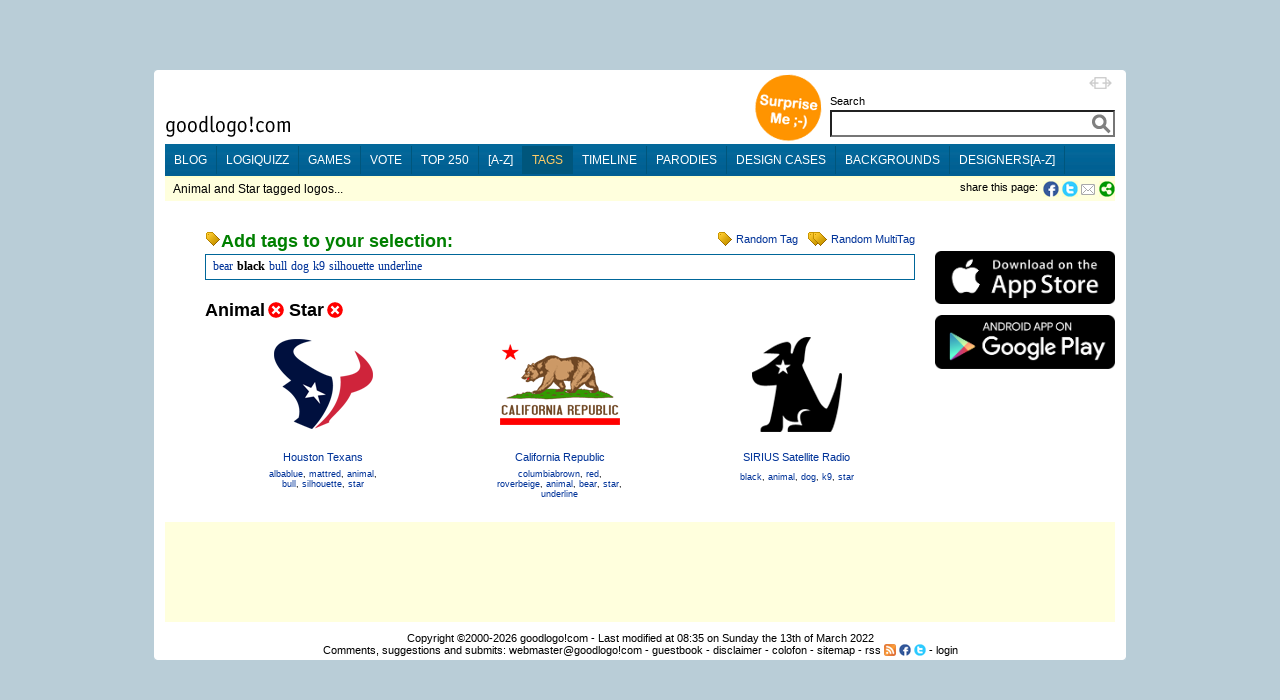

--- FILE ---
content_type: text/html;charset=utf-8
request_url: https://goodlogo.com/tags/animal+star
body_size: 6982
content:
<!DOCTYPE HTML PUBLIC "-//W3C//DTD HTML 4.01 Transitional//EN"><!--"http://www.w3.org/TR/1999/REC-html401-19991224/loose.dtd"-->
<!-- URI of the DTD is omitted to let browsers use a quirks mode to emulate rendering bugs, solely on this website to support the 100% height property of elements. Especially for table-element.-->
<!-- Uncomment it to enable a standards-compliant rendering for HTML 4.01 Transitional documents.-->
<html xmlns="http://www.w3.org/1999/xhtml"
      xmlns:og="http://ogp.me/ns#"
      xmlns:fb="http://www.facebook.com/2008/fbml">
<head>

 <!-- HTTP_REFERER:  -->
 <!-- HTTP_HOST: goodlogo.com -->
 <!-- REQUEST_URI: /tags/animal+star -->
 <!-- (c)2026 MEDIANIQUE -->
 
 <title>Animal and Star logos</title>
 <meta http-equiv="Content-Type" content="text/html; charset=UTF-8">
 <meta http-equiv="Expires" content="Expires: Sat, 01 Jan 2000 00:00:00 GMT">
 <meta name="author" content="MEDIANIQUE (https://medianique.nl)">
 <meta name="copyright" content="(c)2000-2026 goodlogo!com">
 <meta name="generator" content="OAK-CMS-GL" />
 <meta name="language" content="en">
 <meta name="robots" content="all">
 <meta property="og:title" content="Animal and Star logos"/>
 <meta property="og:type" content="website"/>
 <meta property="og:url" content="https://goodlogo.com/tags/animal+star"/>
 <meta property="og:image" content="//goodlogo.com/images/logos/small/houston_texans_logo_3997.png"/>
 <meta property="og:site_name" content="GoodLogo"/>
 <meta property="og:description" content="GoodLogo.com is about logos, logo designers, corporate brands and logo rationale."/>
 <meta property="fb:app_id" content="140976022625028">
 <meta name="keywords" content="animal logos, star logos, collection, subset, houston texans logo, california republic logo, sirius satellite radio logo">
 <link rel="icon" type="image/x-icon" href="//goodlogo.com/favicon.ico" />
 <link rel="Shortcut Icon" href="//goodlogo.com/favicon.ico" />
 <link href="//goodlogo.com/feeds/updates" title="GoodLogo Recent Updates and Additions" rel="alternate" type="application/atom+xml" />
 <link href="//goodlogo.com/feeds/comments" title="GoodLogo Comments" rel="alternate" type="application/atom+xml" />
 <link href="//goodlogo.com/feeds/top.10" title="GoodLogo Top 10" rel="alternate" type="application/atom+xml" />
 <link href="//goodlogo.com/feeds/guestbook" title="GoodLogo Guestbook" rel="alternate" type="application/atom+xml" />
 <link href="https://goodblogo.com/feed" title="GoodBlogo" rel="alternate" type="application/atom+xml" />
 <link href="https://goodblogo.com/comments/feed" title="GoodBlogo Comments" rel="alternate" type="application/atom+xml" />
 <link media="all" href="/min/g=css_generic" rel="stylesheet" type="text/css">
 <link media="(max-width: 999px)" href="/min/g=css_fluid" rel="stylesheet" type="text/css">
 <link media="(min-width: 1000px)" href="/min/g=css_fixed" rel="stylesheet" type="text/css" id="wide-layout-css">
 <link media="print" href="/min/g=css_print" rel="stylesheet" type="text/css">

 <script type="text/javascript" src="/min/g=js" charset="utf-8"></script>
 <script type="text/javascript">
 if($.cookie("layout")/* || isIDevice() */) {
     	//var layout = (isIDevice()) ? 'fluid' : $.cookie("layout");
        var layout = $.cookie("layout");
		var alt_layout = (layout == 'fluid') ? 'fixed' : 'fluid';
		$('#wide-layout-css').attr('href','/min/g=css_' + layout);
 }
 </script>


<script type='text/javascript' charset='utf-8'>
$(document).ready(function(){

 
	$('#layout-switcher').click(function() { 
		var layout = $(this).attr('rel');
		var alt_layout = (layout == 'fluid') ? 'fixed' : 'fluid';
		$('#wide-layout-css').attr('href','/min/g=css_' + layout);
		$(this).attr('src','/images/icons/ii-' + alt_layout + '.png').attr('title','Switch to a ' + alt_layout + ' layout').attr('rel',alt_layout);
		
		$.cookie('layout',layout, {expires: 1, path: '/'});
        return false;
	});

    
    $(".apppend-ts").click(function(e) {
        e.preventDefault();
        var url = $(this).attr('href') + '?' + new Date().getTime();
        console.log('clicking url: ' + url);
        window.location.href = url;
    });



	$('img.top_s3').each(function() { // Select all elements with the 'top_s3' attribute...
	   $(this).qtip({ 
	   	content: { url: '/extended.info/similar.logos/s3/' +  $(this).attr('id') },
		show: 'mouseover',
		hide: { when: 'mouseout', fixed: true, delay: 500 },
		fixed: true,
		position: { corner: { target: 'rightMiddle', tooltip: 'leftMiddle' }},
		style: { name: 'cream', padding: '5px', width: { min: 292, max: 292 },
		border: { width: 7, radius: 5, color: '#F9E98E'},
		background: '#FBF7AA',
		color: '#000000',
		tip: true}
	   });
	});
	
	$('img.top_s3l').each(function() { // Select all elements with the 'top_s3l' attribute...
	   $(this).qtip({ 
	   	content: { url: '/extended.info/similar.logos/s3/' +  $(this).attr('id') },
		show: 'mouseover',
		hide: { when: 'mouseout', fixed: true, delay: 500 },
		fixed: true,
		position: { corner: { target: 'leftMiddle', tooltip: 'rightMiddle' }},
		style: { name: 'cream', padding: '5px', width: { min: 292, max: 292 },
		border: { width: 7, radius: 5, color: '#F9E98E'},
		background: '#FBF7AA',
		color: '#000000',
		tip: true}
	   });
	});
	
	$('.top_d3').each(function() {
	   $(this).qtip({ 
	   	content: { url: '/designers/logos.by.designer/' +  $(this).attr('id') },
		show: 'mouseover',
		hide: { when: 'mouseout', fixed: true, delay: 5 },
		fixed: true,
		position: { corner: { target: 'rightMiddle', tooltip: 'leftMiddle' }},
		style: { name: 'cream', padding: '5px', width: { min: 292, max: 292 },
		border: { width: 7, radius: 5, color: '#F9E98E'},
		background: '#FBF7AA',
		color: '#000000',
		tip: true}
	   });
	});


});
</script>
	
</head>

<!-- Google tag (gtag.js) -->
<script async src="https://www.googletagmanager.com/gtag/js?id=G-C16QKW1J89"></script>
<script>
  window.dataLayer = window.dataLayer || [];
  function gtag(){dataLayer.push(arguments);}
  gtag('js', new Date());

  gtag('config', 'G-C16QKW1J89');
</script>
<body>
<div id='heightStretcher' class='dontPrint' style='height:150%'>&nbsp;</div>



<!-- containers  -->
<div id="wrapper">
<div id="wrapper_top"></div>
<div id="wrapper_middle">
<div id="wrapper_content">


<table id="main-table" vAlign="top" width="" height="" border="0" cellSpacing="0" cellPadding="0" align="center"><tr><td height="100" vAlign="top">

<table width="100%" border="0" cellSpacing="0" cellPadding="0" align="center">
 <tr><td width="120"></td><td width="550"></td><td></td></tr>
 <tr>
  <td vAlign="bottom" height="70"><a href="/"><img id="home" src="/images/logo.gif" border="0" alt="goodlogo!com Home" title="goodlogo!com Home" class='xtip'></a><br /><img src="/images/spacer.gif" height="5" width="1"></td>
  <td vAlign="bottom" height="70" class="dontPrint" colspan="2" align="right"><table border="0" cellSpacing="0" cellPadding="0" align="right" style='float:right;'> 
   <tr><td vAlign="bottom" rowspan="2"><div id="xtraPromoCircle"><a class='apppend-ts' href='/tags/x+x' title='Surprise Me ;-)'><img src='/images/promo_tags.png' width='68' height='68' border='0' alt='Surprise Me ;-)' style='margin : 0px 8px 2px;'></a></div></td><td align="right"><img id='layout-switcher' rel='fluid' style='float:right; margin: 3px; cursor:pointer;' src='/images/icons/ii-fluid.png' width='23' height='12' title='Switch to fluid layout'></td></tr><tr>
   <td vAlign="bottom">  
  <table border="0" cellSpacing="0" cellPadding="0" align="right"> 
   <tr> 
    <td class="labelTextSmall" style="height:17px;"><span id='searchLabel'>Search</span></td>
   </tr> 
   <tr><form id="searchbox_002883952146239025212:upd0-nu1__4" action="//goodlogo.com/search/">
    <td><input type="text" style="width:285px; font-size:18px; font-weight:600; color:Gray;" id="searchInput" name="q" value=""> <!-- input type="submit" name="sa" value="Go!" class="searchButton" --><input type="hidden" name="cx" value="002883952146239025212:upd0-nu1__4" /><input type="hidden" name="cof" value="FORID:9" /> <div id='searchContainer' class='yac_list' style='width:285px;'></div></td>
   </tr></form><!--script type="text/javascript" src="http://www.google.com/coop/cse/brand?form=searchbox_002883952146239025212:upd0-nu1__4"></script-->
   <tr> 
    <td><img src="/images/spacer.gif" width="10" height="7"></td>
   </tr>
  </table>
 

</td></tr></table></td>
 </tr>
 <tr bgcolor="#006699" class="dontPrint">
  <td colspan="3" vAlign="top" id="menuBar">

<ul id='nav-main'>
	<li><a title="Check our Blog" href="https://goodblogo.com">blog</a></li>
	<li><a title="Play the logiQuizz" href="/logiquizz">logiQuizz</a></li>
	<li><a title="Play cool logoGames" href="/games">games</a></li>
	<li><a title="Vote your alltime favorite logos" href="/vote">vote</a></li>
	<li><a title="Check our Top250 of most popular logos" href="/top.250">top 250</a></li>
	<li><a title="Browse logos alphabetically" href="/a-z">[a-z]</a></li>
	<li class="selected"><a title="View logos by tags!" href="/tags">tags</a></li>
	<li><a title="View logos by time!" href="/timeline">timeline</a></li>
	<li><a title="Logo Parodies" href="/parodies">parodies</a></li>
	<li><a title="Design Cases and Logo Evolutions" href="/cases">design cases</a></li>
	<li><a title="Background Information and Branding Articles" href="/backgrounds/we-are-made-of-this-517">backgrounds</a></li>
	<li><a title="Browse design companies alphabetically" href="/designers">designers[a-z]</a></li>
</ul>

</td>
 </tr>
 <tr bgcolor="#ffffcc" class="dontPrint">   <td colspan="2" height="2"><img src="/images/spacer.gif" width="600" height="2"></td>
  <td height="2"><img src="/images/spacer.gif" width="250" height="2"></td>  </tr>
 <tr bgcolor="#ffffdd" class="dontPrint">
   <td class="subBar" height="23" colspan="2"><img src="/images/spacer.gif" width="2" height="1">Animal and Star tagged logos...</td>
  <td align="right" width='' class="labelTextSmall" style="text-align:right; min-width: 250px;"><div class="addthis_toolbox addthis_default_style" style='display:inline; float:right; margin-left: 5px; height: 16px;'>
  	<a onClick="window.open('https://www.facebook.com/sharer.php?u=https%3A%2F%2Fgoodlogo.com%2Ftags%2Fanimal%2Bstar&t=Animal+and+Star+logos', 'Share_on_Facebook', 'width=600,height=350,menubar=0,resizable=0,scrollbars=0'); return false" style='cursor:pointer; float:left;' title="Share this page on Facebook!"><img src="/images/icons/ii-facebook.png" width="16" height="16" border='0' style='vertical-align : middle; margin-right : 3px; margin-bottom : 0px;'></a><a onClick="window.open('https://twitter.com/share?url=https%3A%2F%2Fgoodlogo.com%2Ftags%2Fanimal%2Bstar&text=Animal+and+Star+logos%3A', 'Share_on_Twitter', 'width=600,height=350,menubar=0,resizable=0,scrollbars=0'); return false" style='cursor:pointer; float:left;' title="Tweet this page!"><img src="/images/icons/ii-twitter.png" width="16" height="16" border='0' style='vertical-align : middle; margin-right : 2px; margin-bottom : 0px;'></a><a target='_new' id='tweetCount' title='' class='red' style='float:left; font-size: 13px; cursor:pointer;'></a>		<a class="addthis_button_email" style='margin-right: 0px;'><img src="/images/icons/ii-mail.gif" width="16" height="16" border='0'></a>
  		<a href="https://addthis.com/bookmark.php?v=250" class="addthis_button_compact"><img src="/images/icons/ii-share.png" width="16" height="16" border='0'></a>   
	</div>
	<script type="text/javascript">	
		var addthis_config = {"data_ga_property": "UA-2138393-1", "data_track_clickback": true};
		//var addthis_share = { templates: { twitter: '{{title}} @ {{url}}', }};
	</script>
	<!--script type="text/javascript" src="https://s7.addthis.com/js/250/addthis_widget.js#username=goodlogo"></script-->
	<div class="labelTextSmall" style='display:inline; float:right; margin-left: 5px;'>share this page: </div>
	</td>
 </tr>
 <tr>  <td colspan="3" height="30" vAlign="top">
  <img src='/images/spacer.gif' width='0' height='30'></td>
 </tr>
</table>

 <script type="text/javascript">
 if($.cookie("layout")) {	 
     	var layout = $.cookie("layout");
		var alt_layout = (layout == 'fluid') ? 'fixed' : 'fluid';
		$('#layout-switcher').attr('src','/images/icons/ii-' + alt_layout + '.png').attr('title','Switch to a ' + alt_layout + ' layout').attr('rel',alt_layout);
 }
 </script>

<table border='0' width='100%' cellSpacing='0' cellPadding='0' align='center'><tr><td width=40></td>
<td align='left' vAlign=top><!--sphider_noindex--><div style='float : right;' class='labelText'><img src="/images/icons/ii-tag.gif" width="16" height="16" style='vertical-align : middle; margin-right : 3px; margin-bottom : 2px;'><a class='apppend-ts' href='/tags/x++' title='Surprise Me ;-)'>Random Tag</a>&nbsp;&nbsp;&nbsp;<img src="/images/icons/ii-2tags.gif" width="21" height="16" style='vertical-align : middle; margin-right : 3px; margin-bottom : 2px;'><a class='apppend-ts' href='/tags/x+x' title='Surprise Me ;-)'>Random MultiTag</a></div>
<!--/sphider_noindex--><h3><img src="/images/icons/ii-tag.gif" width="16" height="16"><span style='color : Green;'>Add tags to your selection:</span></h3><div style='border : 1px solid #006699; padding : 1px 7px 5px 7px; margin : 2px 0px 20px 0px;'><!--sphider_noindex--><a href="/tags/animal+bear+star" title="1 logo tagged with Animal + Star + Bear" style="font-size : 12px;">bear</a>
<a href="/tags/animal+black+star" title="1 logo tagged with Animal + Star + Black" style="font-size : 12px; color : #000; font-weight : bold;">black</a>
<a href="/tags/animal+bull+star" title="1 logo tagged with Animal + Star + Bull" style="font-size : 12px;">bull</a>
<a href="/tags/animal+dog+star" title="1 logo tagged with Animal + Star + Dog" style="font-size : 12px;">dog</a>
<a href="/tags/animal+k9+star" title="1 logo tagged with Animal + Star + K9" style="font-size : 12px;">k9</a>
<a href="/tags/animal+silhouette+star" title="1 logo tagged with Animal + Star + Silhouette" style="font-size : 12px;">silhouette</a>
<a href="/tags/animal+star+underline" title="1 logo tagged with Animal + Star + Underline" style="font-size : 12px;">underline</a>
<!--/sphider_noindex--></div><h1><nobr><span>Animal<a href='/tags/star'></span><img src="/images/icons/ii-delete.gif" width="16" height="16" border="0" alt="Remove Animal" title="Remove Animal" style='margin : 0px 0px -2px 3px;'></a></nobr>
<nobr><span>Star<a href='/tags/animal'></span><img src="/images/icons/ii-delete.gif" width="16" height="16" border="0" alt="Remove Star" title="Remove Star" style='margin : 0px 0px -2px 3px;'></a></nobr>
</h1><table width="100%" border="0" cellSpacing="0" align="center"><tr><td vAlign="top"><table width="130" border="0" cellPadding="0" cellSpacing="0" align="center"><tr><td colspan="2" width="130" height="125" align="center"><a href='/extended.info/houston-texans-logo-3997'><img src="/images/logos/small/houston_texans_logo_3997.png"  alt="Rated 4.8 the Houston Texans logo" id="Houston Texans logo" title="Rated 4.8 the Houston Texans logo" longdesc="This is the Houston Texans logo" width="99" height="90" border="0"></a></td></tr><tr><td class="labelTextSmall" align="center" height="20"><a href='/extended.info/houston-texans-logo-3997'>Houston Texans</a></td><tr><td class="labelTextSmall" align="center" height="20"><table border="0" cellSpacing="0" cellPadding="2" width="130"><tr>
<td class="labelTextNano" vAlign="top" align="center"><a href='/tags/albablue' title='Tagged Albablue'>albablue</a>, <a href='/tags/mattred' title='Tagged Mattred'>mattred</a>, <a href='/tags/animal' title='Tagged Animal'>animal</a>, <a href='/tags/bull' title='Tagged Bull'>bull</a>, <a href='/tags/silhouette' title='Tagged Silhouette'>silhouette</a>, <a href='/tags/star' title='Tagged Star'>star</a></td></tr></table></td></td></tr></table></td>
<td vAlign="top"><table width="130" border="0" cellPadding="0" cellSpacing="0" align="center"><tr><td colspan="2" width="130" height="125" align="center"><a href='/extended.info/california-republic-logo-3100'><img src="/images/logos/small/california_republic_logo_3100.gif"  alt="Rated 3.7 the California Republic logo" id="California Republic logo" title="Rated 3.7 the California Republic logo" longdesc="This is the California Republic logo" width="120" height="81" border="0"></a></td></tr><tr><td class="labelTextSmall" align="center" height="20"><a href='/extended.info/california-republic-logo-3100'>California Republic</a></td><tr><td class="labelTextSmall" align="center" height="20"><table border="0" cellSpacing="0" cellPadding="2" width="130"><tr>
<td class="labelTextNano" vAlign="top" align="center"><a href='/tags/columbiabrown' title='Tagged Columbiabrown'>columbiabrown</a>, <a href='/tags/red' title='Tagged Red'>red</a>, <a href='/tags/roverbeige' title='Tagged Roverbeige'>roverbeige</a>, <a href='/tags/animal' title='Tagged Animal'>animal</a>, <a href='/tags/bear' title='Tagged Bear'>bear</a>, <a href='/tags/star' title='Tagged Star'>star</a>, <a href='/tags/underline' title='Tagged Underline'>underline</a></td></tr></table></td></td></tr></table></td>
<td vAlign="top"><table width="130" border="0" cellPadding="0" cellSpacing="0" align="center"><tr><td colspan="2" width="130" height="125" align="center"><a href='/extended.info/sirius-satellite-radio-logo-3076'><img src="/images/logos/small/sirius_satellite_radio_logo_3076.gif"  alt="Rated 3.2 the SIRIUS Satellite Radio logo" id="SIRIUS Satellite Radio logo" title="Rated 3.2 the SIRIUS Satellite Radio logo" longdesc="This is the SIRIUS Satellite Radio logo" width="90" height="95" border="0"></a></td></tr><tr><td class="labelTextSmall" align="center" height="20"><a href='/extended.info/sirius-satellite-radio-logo-3076'>SIRIUS Satellite Radio</a></td><tr><td class="labelTextSmall" align="center" height="20"><table border="0" cellSpacing="0" cellPadding="2" width="130"><tr>
<td class="labelTextNano" vAlign="top" align="center"><a href='/tags/black' title='Tagged Black'>black</a>, <a href='/tags/animal' title='Tagged Animal'>animal</a>, <a href='/tags/dog' title='Tagged Dog'>dog</a>, <a href='/tags/k9' title='Tagged K9'>k9</a>, <a href='/tags/star' title='Tagged Star'>star</a></td></tr></table></td></td></tr></table></td>
</td></tr></table></td><td width="200" vAlign="top" align="right" class="dontPrint">
<a title='Download our Logo Apps' href='//goodlogo.com/apps'><img alt='Download our Logo Apps' src='/images/apps/download-on-the-app-store-badge.png' width='180' height='auto' border='0' style='margin-top:20px; margin-bottom: 10px;'></a><a title='Download our Logo Apps' href='//goodlogo.com/apps'><img alt='Download our Logo Apps' src='/images/apps/google-play-badge.png' width='180' height='auto' border='0' style='margin-top:1px; margin-bottom: 10px;'></a></td></tr></table>
</td></tr><tr><td colspan="3" height="100" vAlign="bottom">
<a name='footnote'></a><img src="/images/spacer.gif" width="10" height="15"><br />

<div id='wrapper-banner' style='margin: 5px 0px; 0px; background-color:#ffffdd;' class='dontPrint'>

</div>


<div class="footer" align="center"><img src="/images/spacer.gif" width="10" height="5"><br /> Copyright &copy;2000-2026 <a href="/colofon">goodlogo!com</a> - Last modified at 08:35 on Sunday the 13th of March 2022<br />Comments, suggestions and submits: <a href="/cdn-cgi/l/email-protection#7b0c1e19161a080f1e093b1c14141f17141c145518141644080e19111e180f46181416161e150f08575b080e1c1c1e080f121415085b14095b080e1916120f08">webmaster@goodlogo!com</a> - <a href="/guestbook">guestbook</a> - <a href="/disclaimer">disclaimer</a> - <a href="/colofon">colofon</a> - <a href="/sitemap">sitemap</a> - <a title='Check our RSS feeds' href="/rss">rss</a> <a href="/rss"><img title='Check our RSS feeds' src='/images/icons/ii-rss.gif' width='12' height='12' border='0' style='margin-bottom:-2px;'></a> 
<a target='_new' title='Join our Facebook Page' href="https://facebook.com/goodlogo"><img title='Join our Facebook Page' src='/images/icons/iii-facebook.gif' width='12' height='12' border='0' style='margin-bottom:-2px;'></a>
<a target='_new' title='Follow us on Twitter' href="https://twitter.com/goodblogo"><img title='Follow us on Twitter' src='/images/icons/iii-twitter.gif' width='12' height='12' border='0' style='margin-bottom:-2px;'></a>
- <a href="#top" onClick="javascript:doLogIn();">login</a></div></td></tr></table>
<!-- containers -->
</div><!-- content -->
</div><!-- wrapper-middle -->
<div id='wrapper_bottom'></div>

  <script data-cfasync="false" src="/cdn-cgi/scripts/5c5dd728/cloudflare-static/email-decode.min.js"></script><script type="text/javascript">

  YAHOO.namespace("GL20"); 

  YAHOO.GL20.searchAC = function() {
    var myDS = new YAHOO.util.XHRDataSource("//goodlogo.com/xhr/search");
    myDS.responseType = YAHOO.util.XHRDataSource.TYPE_JSON;
    myDS.responseSchema = {
            resultsList : "ResultSet.Result",
            fields : ["name", "id", "imgsrc", "link", "displayLink", "params"]
        };
	myDS.maxCacheEntries = 50;
	//myDS.connXhrMode = "cancelStaleRequests"; //If a request is already in progress, cancel it before sending the next request. //Comment this to empty the searchbox again, when no match.
	myDS.connTimeout = 5000;
    
    // Instantiate AutoComplete
    var myAC = new YAHOO.widget.AutoComplete("searchInput","searchContainer", myDS);
    myAC.resultTypeList = false;
    myAC.minQueryLength = 1;
    myAC.queryDelay = 0.1;
    //myAC.setHeader("<div class='gray labelText' style='background-color:#fff; padding: 4px; border: 1px solid #ccc; border-bottom: 0px; color: #333;'>Below results are only hits for logo names.<br />To fulltext search goodlogo!com please type in your complete search query and hit 'Go!'</div>");
    //myAC.suppressInputUpdate = true;
    myAC.generateRequest = function(sQuery) {
        return "?query="+sQuery;
    };
    
    myAC.formatResult = function(oResultItem, sQuery) {
        // This was defined by the schema array of the data source
        var sTitle = oResultItem.name;
        if (oResultItem.imgsrc == "") {
        	var sMarkup = '<div style="padding: 5px; width:280px; clear:both;">'
        	+ '<span class="searchAcResult">See results for: ' + oResultItem.name + '</span>';
        	+ '</div>';
        } else {
	        var sMarkup = '<div style="height:75px; width:280px; clear:both; overflow:hidden;">'
	        + oResultItem.imgsrc + '<span class="searchAcResult">' + oResultItem.name + '</span>'
	        + '<br /><span class="green"><a href="' + oResultItem.link + oResultItem.params + '">' + oResultItem.displayLink + '</a></span>'
	        + '</div>';
        }
        return (sMarkup);
    };
    
    myAC.itemSelectEvent.subscribe(function(sType, aArgs){
        var oItem = aArgs[2];
        document.location = oItem.link + oItem.params;
    });

    return {
        oDS: myDS,
        oAC: myAC
    };
}();

</script>
 <div id='wrapper-ad' align='center'></div>
<div id="statusMessage" style="display: none; opacity: 0;">
<table border="0" cellSpacing="0" cellPadding="0" align="center" bgcolor="#fff1a8"><tr><td colspan="3" height="5"></td></tr><tr><td></td><td>
<div id="statusMessageContent" onClick="hideStatusMessage();" style="cursor:pointer;"></div></td><td></td></tr><tr><td height="7" width="10" align="left" vAlign="bottom"><img src="/images/corners/fff1a8_3px-l-l.gif" width="3" height="3"></td><td></td><td width="10" align="right" vAlign="bottom"><img src="/images/corners/fff1a8_3px-l-r.gif" width="3" height="3"></td></tr></table>
</div>
<script type="text/javascript">
	hide('statusMessage');
</script>
<div id="login">
<table border="0" cellSpacing="0" cellPadding="0" align="center" bgcolor="#fff1a8"><tr><td colspan="3" height="5"></td></tr><tr><td></td><td>
 <table border="0" cellSpacing="0" cellPadding="0" align="center">
  <tr><form id="loginForm" name="loginForm" method="post" action="/tags/animal+star">

   <td class="labelTextSmall">
	   Username&nbsp;<input type="text" size="15" name="username" value="">
   &nbsp;&nbsp;Password&nbsp;<input type="password" size="15" name="password" value="">
   <input type="checkbox" name="rememberMe" title="Remember Me">&nbsp;
   <input type="submit" name="logIn" value="LogIn"><input type="hidden" name="processLogIn" value="doLogIn"></td>      
  </tr></form>
 </table>
</td><td></td></tr><tr><td height="7" width="10" align="left" vAlign="bottom"><img src="/images/corners/fff1a8_3px-l-l.gif" width="3" height="3"></td><td></td><td width="10" align="right" vAlign="bottom"><img src="/images/corners/fff1a8_3px-l-r.gif" width="3" height="3"></td></tr></table>
</div>


<script defer src="https://static.cloudflareinsights.com/beacon.min.js/vcd15cbe7772f49c399c6a5babf22c1241717689176015" integrity="sha512-ZpsOmlRQV6y907TI0dKBHq9Md29nnaEIPlkf84rnaERnq6zvWvPUqr2ft8M1aS28oN72PdrCzSjY4U6VaAw1EQ==" data-cf-beacon='{"version":"2024.11.0","token":"3d059172cf9547d0a8a8b69a01f85fda","r":1,"server_timing":{"name":{"cfCacheStatus":true,"cfEdge":true,"cfExtPri":true,"cfL4":true,"cfOrigin":true,"cfSpeedBrain":true},"location_startswith":null}}' crossorigin="anonymous"></script>
</body>
</html>
<!-- request: /tags/animal+star -->
<!-- exec. time: 0.094 sec. -->